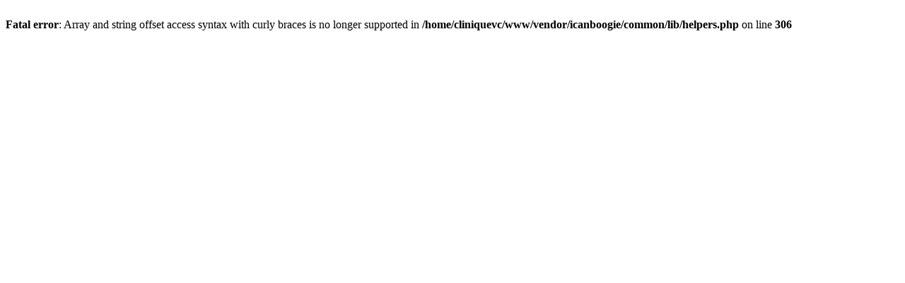

--- FILE ---
content_type: text/html; charset=UTF-8
request_url: http://cliniquemobiles91.com/97-galaxy-a7
body_size: 188
content:
<br />
<b>Fatal error</b>:  Array and string offset access syntax with curly braces is no longer supported in <b>/home/cliniquevc/www/vendor/icanboogie/common/lib/helpers.php</b> on line <b>306</b><br />
